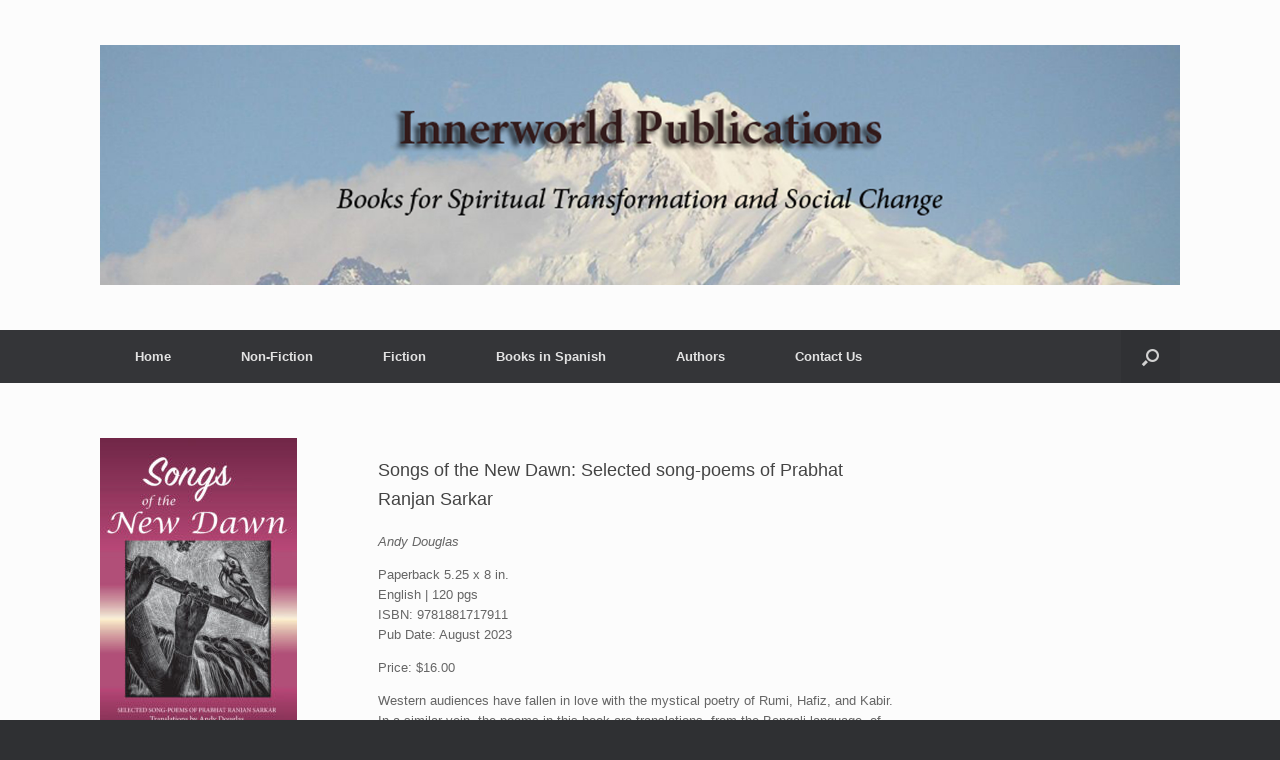

--- FILE ---
content_type: text/html; charset=UTF-8
request_url: http://innerworldpublications.com/non-fiction/songs-of-the-new-dawn/
body_size: 8754
content:
<!DOCTYPE html>
<html lang="en-US">
<head>
	<meta charset="UTF-8" />
	<meta http-equiv="X-UA-Compatible" content="IE=10" />
	<link rel="profile" href="http://gmpg.org/xfn/11" />
	<link rel="pingback" href="http://innerworldpublications.com/xmlrpc.php" />
	<title>Songs of the New Dawn &#8211; Innerworld Publications</title>
<meta name='robots' content='max-image-preview:large' />
<link rel="alternate" type="application/rss+xml" title="Innerworld Publications &raquo; Feed" href="http://innerworldpublications.com/feed/" />
<link rel="alternate" type="application/rss+xml" title="Innerworld Publications &raquo; Comments Feed" href="http://innerworldpublications.com/comments/feed/" />
<script type="text/javascript">
window._wpemojiSettings = {"baseUrl":"https:\/\/s.w.org\/images\/core\/emoji\/14.0.0\/72x72\/","ext":".png","svgUrl":"https:\/\/s.w.org\/images\/core\/emoji\/14.0.0\/svg\/","svgExt":".svg","source":{"concatemoji":"http:\/\/innerworldpublications.com\/wp-includes\/js\/wp-emoji-release.min.js?ver=6.2.8"}};
/*! This file is auto-generated */
!function(e,a,t){var n,r,o,i=a.createElement("canvas"),p=i.getContext&&i.getContext("2d");function s(e,t){p.clearRect(0,0,i.width,i.height),p.fillText(e,0,0);e=i.toDataURL();return p.clearRect(0,0,i.width,i.height),p.fillText(t,0,0),e===i.toDataURL()}function c(e){var t=a.createElement("script");t.src=e,t.defer=t.type="text/javascript",a.getElementsByTagName("head")[0].appendChild(t)}for(o=Array("flag","emoji"),t.supports={everything:!0,everythingExceptFlag:!0},r=0;r<o.length;r++)t.supports[o[r]]=function(e){if(p&&p.fillText)switch(p.textBaseline="top",p.font="600 32px Arial",e){case"flag":return s("\ud83c\udff3\ufe0f\u200d\u26a7\ufe0f","\ud83c\udff3\ufe0f\u200b\u26a7\ufe0f")?!1:!s("\ud83c\uddfa\ud83c\uddf3","\ud83c\uddfa\u200b\ud83c\uddf3")&&!s("\ud83c\udff4\udb40\udc67\udb40\udc62\udb40\udc65\udb40\udc6e\udb40\udc67\udb40\udc7f","\ud83c\udff4\u200b\udb40\udc67\u200b\udb40\udc62\u200b\udb40\udc65\u200b\udb40\udc6e\u200b\udb40\udc67\u200b\udb40\udc7f");case"emoji":return!s("\ud83e\udef1\ud83c\udffb\u200d\ud83e\udef2\ud83c\udfff","\ud83e\udef1\ud83c\udffb\u200b\ud83e\udef2\ud83c\udfff")}return!1}(o[r]),t.supports.everything=t.supports.everything&&t.supports[o[r]],"flag"!==o[r]&&(t.supports.everythingExceptFlag=t.supports.everythingExceptFlag&&t.supports[o[r]]);t.supports.everythingExceptFlag=t.supports.everythingExceptFlag&&!t.supports.flag,t.DOMReady=!1,t.readyCallback=function(){t.DOMReady=!0},t.supports.everything||(n=function(){t.readyCallback()},a.addEventListener?(a.addEventListener("DOMContentLoaded",n,!1),e.addEventListener("load",n,!1)):(e.attachEvent("onload",n),a.attachEvent("onreadystatechange",function(){"complete"===a.readyState&&t.readyCallback()})),(e=t.source||{}).concatemoji?c(e.concatemoji):e.wpemoji&&e.twemoji&&(c(e.twemoji),c(e.wpemoji)))}(window,document,window._wpemojiSettings);
</script>
<style type="text/css">
img.wp-smiley,
img.emoji {
	display: inline !important;
	border: none !important;
	box-shadow: none !important;
	height: 1em !important;
	width: 1em !important;
	margin: 0 0.07em !important;
	vertical-align: -0.1em !important;
	background: none !important;
	padding: 0 !important;
}
</style>
	<link rel='stylesheet' id='wp-block-library-css' href='http://innerworldpublications.com/wp-includes/css/dist/block-library/style.min.css?ver=6.2.8' type='text/css' media='all' />
<link rel='stylesheet' id='classic-theme-styles-css' href='http://innerworldpublications.com/wp-includes/css/classic-themes.min.css?ver=6.2.8' type='text/css' media='all' />
<style id='global-styles-inline-css' type='text/css'>
body{--wp--preset--color--black: #000000;--wp--preset--color--cyan-bluish-gray: #abb8c3;--wp--preset--color--white: #ffffff;--wp--preset--color--pale-pink: #f78da7;--wp--preset--color--vivid-red: #cf2e2e;--wp--preset--color--luminous-vivid-orange: #ff6900;--wp--preset--color--luminous-vivid-amber: #fcb900;--wp--preset--color--light-green-cyan: #7bdcb5;--wp--preset--color--vivid-green-cyan: #00d084;--wp--preset--color--pale-cyan-blue: #8ed1fc;--wp--preset--color--vivid-cyan-blue: #0693e3;--wp--preset--color--vivid-purple: #9b51e0;--wp--preset--gradient--vivid-cyan-blue-to-vivid-purple: linear-gradient(135deg,rgba(6,147,227,1) 0%,rgb(155,81,224) 100%);--wp--preset--gradient--light-green-cyan-to-vivid-green-cyan: linear-gradient(135deg,rgb(122,220,180) 0%,rgb(0,208,130) 100%);--wp--preset--gradient--luminous-vivid-amber-to-luminous-vivid-orange: linear-gradient(135deg,rgba(252,185,0,1) 0%,rgba(255,105,0,1) 100%);--wp--preset--gradient--luminous-vivid-orange-to-vivid-red: linear-gradient(135deg,rgba(255,105,0,1) 0%,rgb(207,46,46) 100%);--wp--preset--gradient--very-light-gray-to-cyan-bluish-gray: linear-gradient(135deg,rgb(238,238,238) 0%,rgb(169,184,195) 100%);--wp--preset--gradient--cool-to-warm-spectrum: linear-gradient(135deg,rgb(74,234,220) 0%,rgb(151,120,209) 20%,rgb(207,42,186) 40%,rgb(238,44,130) 60%,rgb(251,105,98) 80%,rgb(254,248,76) 100%);--wp--preset--gradient--blush-light-purple: linear-gradient(135deg,rgb(255,206,236) 0%,rgb(152,150,240) 100%);--wp--preset--gradient--blush-bordeaux: linear-gradient(135deg,rgb(254,205,165) 0%,rgb(254,45,45) 50%,rgb(107,0,62) 100%);--wp--preset--gradient--luminous-dusk: linear-gradient(135deg,rgb(255,203,112) 0%,rgb(199,81,192) 50%,rgb(65,88,208) 100%);--wp--preset--gradient--pale-ocean: linear-gradient(135deg,rgb(255,245,203) 0%,rgb(182,227,212) 50%,rgb(51,167,181) 100%);--wp--preset--gradient--electric-grass: linear-gradient(135deg,rgb(202,248,128) 0%,rgb(113,206,126) 100%);--wp--preset--gradient--midnight: linear-gradient(135deg,rgb(2,3,129) 0%,rgb(40,116,252) 100%);--wp--preset--duotone--dark-grayscale: url('#wp-duotone-dark-grayscale');--wp--preset--duotone--grayscale: url('#wp-duotone-grayscale');--wp--preset--duotone--purple-yellow: url('#wp-duotone-purple-yellow');--wp--preset--duotone--blue-red: url('#wp-duotone-blue-red');--wp--preset--duotone--midnight: url('#wp-duotone-midnight');--wp--preset--duotone--magenta-yellow: url('#wp-duotone-magenta-yellow');--wp--preset--duotone--purple-green: url('#wp-duotone-purple-green');--wp--preset--duotone--blue-orange: url('#wp-duotone-blue-orange');--wp--preset--font-size--small: 13px;--wp--preset--font-size--medium: 20px;--wp--preset--font-size--large: 36px;--wp--preset--font-size--x-large: 42px;--wp--preset--spacing--20: 0.44rem;--wp--preset--spacing--30: 0.67rem;--wp--preset--spacing--40: 1rem;--wp--preset--spacing--50: 1.5rem;--wp--preset--spacing--60: 2.25rem;--wp--preset--spacing--70: 3.38rem;--wp--preset--spacing--80: 5.06rem;--wp--preset--shadow--natural: 6px 6px 9px rgba(0, 0, 0, 0.2);--wp--preset--shadow--deep: 12px 12px 50px rgba(0, 0, 0, 0.4);--wp--preset--shadow--sharp: 6px 6px 0px rgba(0, 0, 0, 0.2);--wp--preset--shadow--outlined: 6px 6px 0px -3px rgba(255, 255, 255, 1), 6px 6px rgba(0, 0, 0, 1);--wp--preset--shadow--crisp: 6px 6px 0px rgba(0, 0, 0, 1);}:where(.is-layout-flex){gap: 0.5em;}body .is-layout-flow > .alignleft{float: left;margin-inline-start: 0;margin-inline-end: 2em;}body .is-layout-flow > .alignright{float: right;margin-inline-start: 2em;margin-inline-end: 0;}body .is-layout-flow > .aligncenter{margin-left: auto !important;margin-right: auto !important;}body .is-layout-constrained > .alignleft{float: left;margin-inline-start: 0;margin-inline-end: 2em;}body .is-layout-constrained > .alignright{float: right;margin-inline-start: 2em;margin-inline-end: 0;}body .is-layout-constrained > .aligncenter{margin-left: auto !important;margin-right: auto !important;}body .is-layout-constrained > :where(:not(.alignleft):not(.alignright):not(.alignfull)){max-width: var(--wp--style--global--content-size);margin-left: auto !important;margin-right: auto !important;}body .is-layout-constrained > .alignwide{max-width: var(--wp--style--global--wide-size);}body .is-layout-flex{display: flex;}body .is-layout-flex{flex-wrap: wrap;align-items: center;}body .is-layout-flex > *{margin: 0;}:where(.wp-block-columns.is-layout-flex){gap: 2em;}.has-black-color{color: var(--wp--preset--color--black) !important;}.has-cyan-bluish-gray-color{color: var(--wp--preset--color--cyan-bluish-gray) !important;}.has-white-color{color: var(--wp--preset--color--white) !important;}.has-pale-pink-color{color: var(--wp--preset--color--pale-pink) !important;}.has-vivid-red-color{color: var(--wp--preset--color--vivid-red) !important;}.has-luminous-vivid-orange-color{color: var(--wp--preset--color--luminous-vivid-orange) !important;}.has-luminous-vivid-amber-color{color: var(--wp--preset--color--luminous-vivid-amber) !important;}.has-light-green-cyan-color{color: var(--wp--preset--color--light-green-cyan) !important;}.has-vivid-green-cyan-color{color: var(--wp--preset--color--vivid-green-cyan) !important;}.has-pale-cyan-blue-color{color: var(--wp--preset--color--pale-cyan-blue) !important;}.has-vivid-cyan-blue-color{color: var(--wp--preset--color--vivid-cyan-blue) !important;}.has-vivid-purple-color{color: var(--wp--preset--color--vivid-purple) !important;}.has-black-background-color{background-color: var(--wp--preset--color--black) !important;}.has-cyan-bluish-gray-background-color{background-color: var(--wp--preset--color--cyan-bluish-gray) !important;}.has-white-background-color{background-color: var(--wp--preset--color--white) !important;}.has-pale-pink-background-color{background-color: var(--wp--preset--color--pale-pink) !important;}.has-vivid-red-background-color{background-color: var(--wp--preset--color--vivid-red) !important;}.has-luminous-vivid-orange-background-color{background-color: var(--wp--preset--color--luminous-vivid-orange) !important;}.has-luminous-vivid-amber-background-color{background-color: var(--wp--preset--color--luminous-vivid-amber) !important;}.has-light-green-cyan-background-color{background-color: var(--wp--preset--color--light-green-cyan) !important;}.has-vivid-green-cyan-background-color{background-color: var(--wp--preset--color--vivid-green-cyan) !important;}.has-pale-cyan-blue-background-color{background-color: var(--wp--preset--color--pale-cyan-blue) !important;}.has-vivid-cyan-blue-background-color{background-color: var(--wp--preset--color--vivid-cyan-blue) !important;}.has-vivid-purple-background-color{background-color: var(--wp--preset--color--vivid-purple) !important;}.has-black-border-color{border-color: var(--wp--preset--color--black) !important;}.has-cyan-bluish-gray-border-color{border-color: var(--wp--preset--color--cyan-bluish-gray) !important;}.has-white-border-color{border-color: var(--wp--preset--color--white) !important;}.has-pale-pink-border-color{border-color: var(--wp--preset--color--pale-pink) !important;}.has-vivid-red-border-color{border-color: var(--wp--preset--color--vivid-red) !important;}.has-luminous-vivid-orange-border-color{border-color: var(--wp--preset--color--luminous-vivid-orange) !important;}.has-luminous-vivid-amber-border-color{border-color: var(--wp--preset--color--luminous-vivid-amber) !important;}.has-light-green-cyan-border-color{border-color: var(--wp--preset--color--light-green-cyan) !important;}.has-vivid-green-cyan-border-color{border-color: var(--wp--preset--color--vivid-green-cyan) !important;}.has-pale-cyan-blue-border-color{border-color: var(--wp--preset--color--pale-cyan-blue) !important;}.has-vivid-cyan-blue-border-color{border-color: var(--wp--preset--color--vivid-cyan-blue) !important;}.has-vivid-purple-border-color{border-color: var(--wp--preset--color--vivid-purple) !important;}.has-vivid-cyan-blue-to-vivid-purple-gradient-background{background: var(--wp--preset--gradient--vivid-cyan-blue-to-vivid-purple) !important;}.has-light-green-cyan-to-vivid-green-cyan-gradient-background{background: var(--wp--preset--gradient--light-green-cyan-to-vivid-green-cyan) !important;}.has-luminous-vivid-amber-to-luminous-vivid-orange-gradient-background{background: var(--wp--preset--gradient--luminous-vivid-amber-to-luminous-vivid-orange) !important;}.has-luminous-vivid-orange-to-vivid-red-gradient-background{background: var(--wp--preset--gradient--luminous-vivid-orange-to-vivid-red) !important;}.has-very-light-gray-to-cyan-bluish-gray-gradient-background{background: var(--wp--preset--gradient--very-light-gray-to-cyan-bluish-gray) !important;}.has-cool-to-warm-spectrum-gradient-background{background: var(--wp--preset--gradient--cool-to-warm-spectrum) !important;}.has-blush-light-purple-gradient-background{background: var(--wp--preset--gradient--blush-light-purple) !important;}.has-blush-bordeaux-gradient-background{background: var(--wp--preset--gradient--blush-bordeaux) !important;}.has-luminous-dusk-gradient-background{background: var(--wp--preset--gradient--luminous-dusk) !important;}.has-pale-ocean-gradient-background{background: var(--wp--preset--gradient--pale-ocean) !important;}.has-electric-grass-gradient-background{background: var(--wp--preset--gradient--electric-grass) !important;}.has-midnight-gradient-background{background: var(--wp--preset--gradient--midnight) !important;}.has-small-font-size{font-size: var(--wp--preset--font-size--small) !important;}.has-medium-font-size{font-size: var(--wp--preset--font-size--medium) !important;}.has-large-font-size{font-size: var(--wp--preset--font-size--large) !important;}.has-x-large-font-size{font-size: var(--wp--preset--font-size--x-large) !important;}
.wp-block-navigation a:where(:not(.wp-element-button)){color: inherit;}
:where(.wp-block-columns.is-layout-flex){gap: 2em;}
.wp-block-pullquote{font-size: 1.5em;line-height: 1.6;}
</style>
<link rel='stylesheet' id='contact-form-7-css' href='http://innerworldpublications.com/wp-content/plugins/contact-form-7/includes/css/styles.css?ver=5.7.6' type='text/css' media='all' />
<link rel='stylesheet' id='chld_thm_cfg_parent-css' href='http://innerworldpublications.com/wp-content/themes/vantage/style.css?ver=6.2.8' type='text/css' media='all' />
<link rel='stylesheet' id='vantage-style-css' href='http://innerworldpublications.com/wp-content/themes/vantage-child/style.css?ver=1.0.1435269971' type='text/css' media='all' />
<link rel='stylesheet' id='font-awesome-css' href='http://innerworldpublications.com/wp-content/themes/vantage/fontawesome/css/font-awesome.css?ver=4.6.2' type='text/css' media='all' />
<script type='text/javascript' src='http://innerworldpublications.com/wp-includes/js/jquery/jquery.min.js?ver=3.6.4' id='jquery-core-js'></script>
<script type='text/javascript' src='http://innerworldpublications.com/wp-includes/js/jquery/jquery-migrate.min.js?ver=3.4.0' id='jquery-migrate-js'></script>
<script type='text/javascript' src='http://innerworldpublications.com/wp-content/themes/vantage/js/jquery.flexslider.min.js?ver=2.1' id='jquery-flexslider-js'></script>
<script type='text/javascript' src='http://innerworldpublications.com/wp-content/themes/vantage/js/jquery.touchSwipe.min.js?ver=1.6.6' id='jquery-touchswipe-js'></script>
<script type='text/javascript' src='http://innerworldpublications.com/wp-content/themes/vantage/js/jquery.theme-main.min.js?ver=1.15.3' id='vantage-main-js'></script>
<!--[if lt IE 9]>
<script type='text/javascript' src='http://innerworldpublications.com/wp-content/themes/vantage/js/html5.min.js?ver=3.7.3' id='vantage-html5-js'></script>
<![endif]-->
<!--[if (gte IE 6)&(lte IE 8)]>
<script type='text/javascript' src='http://innerworldpublications.com/wp-content/themes/vantage/js/selectivizr.min.js?ver=1.0.3b' id='vantage-selectivizr-js'></script>
<![endif]-->
<link rel="https://api.w.org/" href="http://innerworldpublications.com/wp-json/" /><link rel="alternate" type="application/json" href="http://innerworldpublications.com/wp-json/wp/v2/pages/636" /><link rel="EditURI" type="application/rsd+xml" title="RSD" href="http://innerworldpublications.com/xmlrpc.php?rsd" />
<link rel="wlwmanifest" type="application/wlwmanifest+xml" href="http://innerworldpublications.com/wp-includes/wlwmanifest.xml" />
<meta name="generator" content="WordPress 6.2.8" />
<link rel="canonical" href="http://innerworldpublications.com/non-fiction/songs-of-the-new-dawn/" />
<link rel='shortlink' href='http://innerworldpublications.com/?p=636' />
<link rel="alternate" type="application/json+oembed" href="http://innerworldpublications.com/wp-json/oembed/1.0/embed?url=http%3A%2F%2Finnerworldpublications.com%2Fnon-fiction%2Fsongs-of-the-new-dawn%2F" />
<link rel="alternate" type="text/xml+oembed" href="http://innerworldpublications.com/wp-json/oembed/1.0/embed?url=http%3A%2F%2Finnerworldpublications.com%2Fnon-fiction%2Fsongs-of-the-new-dawn%2F&#038;format=xml" />
<meta name="viewport" content="width=device-width, initial-scale=1" />	<style type="text/css" media="screen">
		#footer-widgets .widget { width: 100%; }
		#masthead-widgets .widget { width: 100%; }
	</style>
	<style type="text/css" id="customizer-css">#masthead .hgroup h1, #masthead.masthead-logo-in-menu .logo > h1 { font-size: 36px } a.button, button, html input[type="button"], input[type="reset"], input[type="submit"], .post-navigation a, #image-navigation a, article.post .more-link, article.page .more-link, .paging-navigation a, .woocommerce #page-wrapper .button, .woocommerce a.button, .woocommerce .checkout-button, .woocommerce input.button, #infinite-handle span button { text-shadow: none } a.button, button, html input[type="button"], input[type="reset"], input[type="submit"], .post-navigation a, #image-navigation a, article.post .more-link, article.page .more-link, .paging-navigation a, .woocommerce #page-wrapper .button, .woocommerce a.button, .woocommerce .checkout-button, .woocommerce input.button, .woocommerce #respond input#submit.alt, .woocommerce a.button.alt, .woocommerce button.button.alt, .woocommerce input.button.alt, #infinite-handle span { -webkit-box-shadow: none; -moz-box-shadow: none; box-shadow: none } </style></head>

<body class="page-template-default page page-id-636 page-child parent-pageid-23 responsive layout-full no-js no-sidebar has-menu-search page-layout-default">
<svg xmlns="http://www.w3.org/2000/svg" viewBox="0 0 0 0" width="0" height="0" focusable="false" role="none" style="visibility: hidden; position: absolute; left: -9999px; overflow: hidden;" ><defs><filter id="wp-duotone-dark-grayscale"><feColorMatrix color-interpolation-filters="sRGB" type="matrix" values=" .299 .587 .114 0 0 .299 .587 .114 0 0 .299 .587 .114 0 0 .299 .587 .114 0 0 " /><feComponentTransfer color-interpolation-filters="sRGB" ><feFuncR type="table" tableValues="0 0.498039215686" /><feFuncG type="table" tableValues="0 0.498039215686" /><feFuncB type="table" tableValues="0 0.498039215686" /><feFuncA type="table" tableValues="1 1" /></feComponentTransfer><feComposite in2="SourceGraphic" operator="in" /></filter></defs></svg><svg xmlns="http://www.w3.org/2000/svg" viewBox="0 0 0 0" width="0" height="0" focusable="false" role="none" style="visibility: hidden; position: absolute; left: -9999px; overflow: hidden;" ><defs><filter id="wp-duotone-grayscale"><feColorMatrix color-interpolation-filters="sRGB" type="matrix" values=" .299 .587 .114 0 0 .299 .587 .114 0 0 .299 .587 .114 0 0 .299 .587 .114 0 0 " /><feComponentTransfer color-interpolation-filters="sRGB" ><feFuncR type="table" tableValues="0 1" /><feFuncG type="table" tableValues="0 1" /><feFuncB type="table" tableValues="0 1" /><feFuncA type="table" tableValues="1 1" /></feComponentTransfer><feComposite in2="SourceGraphic" operator="in" /></filter></defs></svg><svg xmlns="http://www.w3.org/2000/svg" viewBox="0 0 0 0" width="0" height="0" focusable="false" role="none" style="visibility: hidden; position: absolute; left: -9999px; overflow: hidden;" ><defs><filter id="wp-duotone-purple-yellow"><feColorMatrix color-interpolation-filters="sRGB" type="matrix" values=" .299 .587 .114 0 0 .299 .587 .114 0 0 .299 .587 .114 0 0 .299 .587 .114 0 0 " /><feComponentTransfer color-interpolation-filters="sRGB" ><feFuncR type="table" tableValues="0.549019607843 0.988235294118" /><feFuncG type="table" tableValues="0 1" /><feFuncB type="table" tableValues="0.717647058824 0.254901960784" /><feFuncA type="table" tableValues="1 1" /></feComponentTransfer><feComposite in2="SourceGraphic" operator="in" /></filter></defs></svg><svg xmlns="http://www.w3.org/2000/svg" viewBox="0 0 0 0" width="0" height="0" focusable="false" role="none" style="visibility: hidden; position: absolute; left: -9999px; overflow: hidden;" ><defs><filter id="wp-duotone-blue-red"><feColorMatrix color-interpolation-filters="sRGB" type="matrix" values=" .299 .587 .114 0 0 .299 .587 .114 0 0 .299 .587 .114 0 0 .299 .587 .114 0 0 " /><feComponentTransfer color-interpolation-filters="sRGB" ><feFuncR type="table" tableValues="0 1" /><feFuncG type="table" tableValues="0 0.278431372549" /><feFuncB type="table" tableValues="0.592156862745 0.278431372549" /><feFuncA type="table" tableValues="1 1" /></feComponentTransfer><feComposite in2="SourceGraphic" operator="in" /></filter></defs></svg><svg xmlns="http://www.w3.org/2000/svg" viewBox="0 0 0 0" width="0" height="0" focusable="false" role="none" style="visibility: hidden; position: absolute; left: -9999px; overflow: hidden;" ><defs><filter id="wp-duotone-midnight"><feColorMatrix color-interpolation-filters="sRGB" type="matrix" values=" .299 .587 .114 0 0 .299 .587 .114 0 0 .299 .587 .114 0 0 .299 .587 .114 0 0 " /><feComponentTransfer color-interpolation-filters="sRGB" ><feFuncR type="table" tableValues="0 0" /><feFuncG type="table" tableValues="0 0.647058823529" /><feFuncB type="table" tableValues="0 1" /><feFuncA type="table" tableValues="1 1" /></feComponentTransfer><feComposite in2="SourceGraphic" operator="in" /></filter></defs></svg><svg xmlns="http://www.w3.org/2000/svg" viewBox="0 0 0 0" width="0" height="0" focusable="false" role="none" style="visibility: hidden; position: absolute; left: -9999px; overflow: hidden;" ><defs><filter id="wp-duotone-magenta-yellow"><feColorMatrix color-interpolation-filters="sRGB" type="matrix" values=" .299 .587 .114 0 0 .299 .587 .114 0 0 .299 .587 .114 0 0 .299 .587 .114 0 0 " /><feComponentTransfer color-interpolation-filters="sRGB" ><feFuncR type="table" tableValues="0.780392156863 1" /><feFuncG type="table" tableValues="0 0.949019607843" /><feFuncB type="table" tableValues="0.352941176471 0.470588235294" /><feFuncA type="table" tableValues="1 1" /></feComponentTransfer><feComposite in2="SourceGraphic" operator="in" /></filter></defs></svg><svg xmlns="http://www.w3.org/2000/svg" viewBox="0 0 0 0" width="0" height="0" focusable="false" role="none" style="visibility: hidden; position: absolute; left: -9999px; overflow: hidden;" ><defs><filter id="wp-duotone-purple-green"><feColorMatrix color-interpolation-filters="sRGB" type="matrix" values=" .299 .587 .114 0 0 .299 .587 .114 0 0 .299 .587 .114 0 0 .299 .587 .114 0 0 " /><feComponentTransfer color-interpolation-filters="sRGB" ><feFuncR type="table" tableValues="0.650980392157 0.403921568627" /><feFuncG type="table" tableValues="0 1" /><feFuncB type="table" tableValues="0.447058823529 0.4" /><feFuncA type="table" tableValues="1 1" /></feComponentTransfer><feComposite in2="SourceGraphic" operator="in" /></filter></defs></svg><svg xmlns="http://www.w3.org/2000/svg" viewBox="0 0 0 0" width="0" height="0" focusable="false" role="none" style="visibility: hidden; position: absolute; left: -9999px; overflow: hidden;" ><defs><filter id="wp-duotone-blue-orange"><feColorMatrix color-interpolation-filters="sRGB" type="matrix" values=" .299 .587 .114 0 0 .299 .587 .114 0 0 .299 .587 .114 0 0 .299 .587 .114 0 0 " /><feComponentTransfer color-interpolation-filters="sRGB" ><feFuncR type="table" tableValues="0.0980392156863 1" /><feFuncG type="table" tableValues="0 0.662745098039" /><feFuncB type="table" tableValues="0.847058823529 0.419607843137" /><feFuncA type="table" tableValues="1 1" /></feComponentTransfer><feComposite in2="SourceGraphic" operator="in" /></filter></defs></svg>

<div id="page-wrapper">

	<a class="skip-link screen-reader-text" href="#content">Skip to content</a>

	
	
		<header id="masthead" class="site-header" role="banner">

	<div class="hgroup full-container ">

		
			<a href="http://innerworldpublications.com/" title="Innerworld Publications" rel="home" class="logo">
				<img src="http://innerworldpublications.com/wp-content/uploads/2015/06/Innerworldbanner1.jpg"  class="logo-height-constrain"  width="1080"  height="240"  alt="Innerworld Publications Logo"  />			</a>
			
				<div class="support-text">
									</div>

			
		
	</div><!-- .hgroup.full-container -->

	
<nav role="navigation" class="site-navigation main-navigation primary use-sticky-menu">

	<div class="full-container">
							<div id="search-icon">
				<div id="search-icon-icon" tabindex="0" aria-label="Open the search"><div class="vantage-icon-search"></div></div>
				
<form method="get" class="searchform" action="http://innerworldpublications.com/" role="search">
	<label for="search-form" class="screen-reader-text">Search for:</label>
	<input type="search" name="s" class="field" id="search-form" value="" placeholder="Search"/>
</form>
			</div>
		
					<div class="menu-main-menu-container"><ul id="menu-main-menu" class="menu"><li id="menu-item-167" class="menu-item menu-item-type-post_type menu-item-object-page menu-item-home menu-item-167"><a href="http://innerworldpublications.com/">Home</a></li>
<li id="menu-item-45" class="menu-item menu-item-type-post_type menu-item-object-page current-page-ancestor current-menu-ancestor current-menu-parent current-page-parent current_page_parent current_page_ancestor menu-item-has-children menu-item-45"><a href="http://innerworldpublications.com/non-fiction/">Non-Fiction</a>
<ul class="sub-menu">
	<li id="menu-item-85" class="menu-item menu-item-type-post_type menu-item-object-page menu-item-85"><a href="http://innerworldpublications.com/non-fiction/after-capitalism/">After Capitalism</a></li>
	<li id="menu-item-86" class="menu-item menu-item-type-post_type menu-item-object-page menu-item-86"><a href="http://innerworldpublications.com/non-fiction/anandamurti/">Anandamurti</a></li>
	<li id="menu-item-80" class="menu-item menu-item-type-post_type menu-item-object-page menu-item-80"><a href="http://innerworldpublications.com/non-fiction/from-benares-to-brooklyn-and-back/">From Benares to Brooklyn and Back</a></li>
	<li id="menu-item-81" class="menu-item menu-item-type-post_type menu-item-object-page menu-item-81"><a href="http://innerworldpublications.com/non-fiction/close-your-eyes-open-your-mind/">Close Your Eyes &#038; Open Your Mind</a></li>
	<li id="menu-item-623" class="menu-item menu-item-type-post_type menu-item-object-page menu-item-623"><a href="http://innerworldpublications.com/non-fiction/consciousness-the-final-frontier/">Consciousness: The Final Frontier</a></li>
	<li id="menu-item-583" class="menu-item menu-item-type-post_type menu-item-object-page menu-item-583"><a href="http://innerworldpublications.com/the-conscious-universe/">The Conscious Universe</a></li>
	<li id="menu-item-260" class="menu-item menu-item-type-post_type menu-item-object-page menu-item-260"><a href="http://innerworldpublications.com/non-fiction/cooperative-games/">Cooperative Games for a Cooperative World</a></li>
	<li id="menu-item-535" class="menu-item menu-item-type-post_type menu-item-object-page menu-item-535"><a href="http://innerworldpublications.com/530-2/">The Fallacy of Materialism</a></li>
	<li id="menu-item-656" class="menu-item menu-item-type-post_type menu-item-object-page menu-item-656"><a href="http://innerworldpublications.com/the-logic-of-the-spiritual-worldview/">The Logic of the Spiritual Worldview</a></li>
	<li id="menu-item-316" class="menu-item menu-item-type-post_type menu-item-object-page menu-item-316"><a href="http://innerworldpublications.com/non-fiction/meetings-with-my-master/">Meetings With My Master</a></li>
	<li id="menu-item-406" class="menu-item menu-item-type-post_type menu-item-object-page menu-item-406"><a href="http://innerworldpublications.com/non-fiction/redemption-songs/">Redemption Songs</a></li>
	<li id="menu-item-387" class="menu-item menu-item-type-post_type menu-item-object-page menu-item-387"><a href="http://innerworldpublications.com/non-fiction/reincarnation-science-of-the-afterlife/">Reincarnation: Science of the Afterlife</a></li>
	<li id="menu-item-84" class="menu-item menu-item-type-post_type menu-item-object-page menu-item-84"><a href="http://innerworldpublications.com/non-fiction/sacred-body-sacred-spirit/">Sacred Body, Sacred Spirit</a></li>
	<li id="menu-item-644" class="menu-item menu-item-type-post_type menu-item-object-page current-menu-item page_item page-item-636 current_page_item menu-item-644"><a href="http://innerworldpublications.com/non-fiction/songs-of-the-new-dawn/" aria-current="page">Songs of the New Dawn</a></li>
	<li id="menu-item-282" class="menu-item menu-item-type-post_type menu-item-object-page menu-item-282"><a href="http://innerworldpublications.com/non-fiction/the-nonlocal-universe/">The Nonlocal Universe</a></li>
	<li id="menu-item-329" class="menu-item menu-item-type-post_type menu-item-object-page menu-item-329"><a href="http://innerworldpublications.com/non-fiction/teach-me-to-fly/">Teach me to Fly</a></li>
	<li id="menu-item-83" class="menu-item menu-item-type-post_type menu-item-object-page menu-item-83"><a href="http://innerworldpublications.com/non-fiction/the-unity-principle/">The Unity Principle</a></li>
	<li id="menu-item-349" class="menu-item menu-item-type-post_type menu-item-object-page menu-item-349"><a href="http://innerworldpublications.com/non-fiction/unschooling-in-paradise/">Unschooling in Paradise</a></li>
	<li id="menu-item-457" class="menu-item menu-item-type-post_type menu-item-object-page menu-item-457"><a href="http://innerworldpublications.com/non-fiction/the-untold-story-of-western-civilization-vol-1/">The Untold Story of Western Civilization, Vol. 1</a></li>
	<li id="menu-item-456" class="menu-item menu-item-type-post_type menu-item-object-page menu-item-456"><a href="http://innerworldpublications.com/non-fiction/the-untold-story-of-western-civilization-vol-2/">The Untold Story of Western Civilization, Vol. 2</a></li>
	<li id="menu-item-502" class="menu-item menu-item-type-post_type menu-item-object-page menu-item-502"><a href="http://innerworldpublications.com/non-fiction/the-untold-story-of-western-civilization-vol-3/">The Untold Story of Western Civilization, Vol. 3</a></li>
	<li id="menu-item-503" class="menu-item menu-item-type-post_type menu-item-object-page menu-item-503"><a href="http://innerworldpublications.com/non-fiction/the-untold-story-of-western-civilization-vol-4/">The Untold Story of Western Civilization, Vol. 4</a></li>
	<li id="menu-item-501" class="menu-item menu-item-type-post_type menu-item-object-page menu-item-501"><a href="http://innerworldpublications.com/non-fiction/the-untold-story-of-western-civilization-vol-5/">The Untold Story of Western Civilization, Vol. 5</a></li>
	<li id="menu-item-340" class="menu-item menu-item-type-post_type menu-item-object-page menu-item-340"><a href="http://innerworldpublications.com/non-fiction/the-wandering-ascetic-life-of-acharya-satyananda-avadhuta/">The Wandering Ascetic Life of Acharya Satyananda Avadhuta</a></li>
	<li id="menu-item-500" class="menu-item menu-item-type-post_type menu-item-object-page menu-item-500"><a href="http://innerworldpublications.com/non-fiction/universal-ideology-the-thought-of-p-r-sarkar/">Universal Ideology: The Thought of P.R. Sarkar</a></li>
	<li id="menu-item-82" class="menu-item menu-item-type-post_type menu-item-object-page menu-item-82"><a href="http://innerworldpublications.com/non-fiction/when-the-time-comes/">When the Time Comes</a></li>
	<li id="menu-item-295" class="menu-item menu-item-type-post_type menu-item-object-page menu-item-295"><a href="http://innerworldpublications.com/non-fiction/the-wisdom-of-tantra/">The Wisdom of Tantra</a></li>
</ul>
</li>
<li id="menu-item-46" class="menu-item menu-item-type-post_type menu-item-object-page menu-item-has-children menu-item-46"><a href="http://innerworldpublications.com/fiction/">Fiction</a>
<ul class="sub-menu">
	<li id="menu-item-430" class="menu-item menu-item-type-post_type menu-item-object-page menu-item-430"><a href="http://innerworldpublications.com/fiction/the-world-is-my-mistress/">The World is my Mistress</a></li>
	<li id="menu-item-273" class="menu-item menu-item-type-post_type menu-item-object-page menu-item-273"><a href="http://innerworldpublications.com/fiction/in-the-land-of-the-saints/">In the Land of the Saints</a></li>
	<li id="menu-item-171" class="menu-item menu-item-type-post_type menu-item-object-page menu-item-171"><a href="http://innerworldpublications.com/real-dragons-dont-cry/">Real Dragons Don’t Cry</a></li>
	<li id="menu-item-48" class="menu-item menu-item-type-post_type menu-item-object-page menu-item-48"><a href="http://innerworldpublications.com/fiction/the-jazz-master/">The Jazz Master</a></li>
	<li id="menu-item-49" class="menu-item menu-item-type-post_type menu-item-object-page menu-item-49"><a href="http://innerworldpublications.com/fiction/song-of-the-taino/">Song of the Taino</a></li>
	<li id="menu-item-91" class="menu-item menu-item-type-post_type menu-item-object-page menu-item-91"><a href="http://innerworldpublications.com/fiction/in-the-smoky-air/">In the Smoky Air</a></li>
	<li id="menu-item-94" class="menu-item menu-item-type-post_type menu-item-object-page menu-item-94"><a href="http://innerworldpublications.com/fiction/devi/">Devi</a></li>
	<li id="menu-item-92" class="menu-item menu-item-type-post_type menu-item-object-page menu-item-92"><a href="http://innerworldpublications.com/fiction/the-ashram/">The Ashram</a></li>
	<li id="menu-item-93" class="menu-item menu-item-type-post_type menu-item-object-page menu-item-93"><a href="http://innerworldpublications.com/fiction/felicitavia/">Felicitavia</a></li>
</ul>
</li>
<li id="menu-item-42" class="menu-item menu-item-type-post_type menu-item-object-page menu-item-has-children menu-item-42"><a href="http://innerworldpublications.com/books-in-spanish/">Books in Spanish</a>
<ul class="sub-menu">
	<li id="menu-item-90" class="menu-item menu-item-type-post_type menu-item-object-page menu-item-90"><a href="http://innerworldpublications.com/books-in-spanish/alimentacion-vegetariana/">Alimentación Vegetariana</a></li>
	<li id="menu-item-607" class="menu-item menu-item-type-post_type menu-item-object-page menu-item-607"><a href="http://innerworldpublications.com/books-in-spanish/ashutosh-baba-memorias-de-acharya-ramananda-avadhuta/">Ashutosh Baba: Memorias de Acharya Ramananda Avadhuta</a></li>
	<li id="menu-item-87" class="menu-item menu-item-type-post_type menu-item-object-page menu-item-87"><a href="http://innerworldpublications.com/books-in-spanish/cuando-llega-el-momento/">Cuando llega el momento</a></li>
	<li id="menu-item-89" class="menu-item menu-item-type-post_type menu-item-object-page menu-item-89"><a href="http://innerworldpublications.com/books-in-spanish/despues-del-capitalismo/">Después del capitalismo</a></li>
	<li id="menu-item-88" class="menu-item menu-item-type-post_type menu-item-object-page menu-item-88"><a href="http://innerworldpublications.com/books-in-spanish/historias-de-un-maestro-tantrico/">Historias de un maestro tántrico</a></li>
	<li id="menu-item-596" class="menu-item menu-item-type-post_type menu-item-object-page menu-item-596"><a href="http://innerworldpublications.com/books-in-spanish/el-universo-consciente/">El universo consciente</a></li>
</ul>
</li>
<li id="menu-item-43" class="menu-item menu-item-type-post_type menu-item-object-page menu-item-43"><a href="http://innerworldpublications.com/authors/">Authors</a></li>
<li id="menu-item-44" class="menu-item menu-item-type-post_type menu-item-object-page menu-item-44"><a href="http://innerworldpublications.com/contact/">Contact Us</a></li>
</ul></div>			</div>
</nav><!-- .site-navigation .main-navigation -->

</header><!-- #masthead .site-header -->

	
	
	
	
	<div id="main" class="site-main">
		<div class="full-container">
			
<div id="primary" class="content-area">
	<div id="content" class="site-content" role="main">

		
			
<article id="post-636" class="post-636 page type-page status-publish post">

	<div class="entry-main">

		
					<header class="entry-header">
													<h1 class="entry-title">Songs of the New Dawn</h1>
							</header><!-- .entry-header -->
		
		<div class="entry-content">
			<div id="pl-gb636-697ebe4d7e72e"  class="panel-layout" ><div id="pg-gb636-697ebe4d7e72e-0"  class="panel-grid panel-no-style" ><div id="pgc-gb636-697ebe4d7e72e-0-0"  class="panel-grid-cell" ><div id="panel-gb636-697ebe4d7e72e-0-0-0" class="so-panel widget widget_black-studio-tinymce widget_black_studio_tinymce panel-first-child panel-last-child" data-index="0" ><div class="textwidget"><p><a href="http://innerworldpublications.com/wp-content/uploads/2023/10/front-cvr-scaled.jpg"><img decoding="async" class="alignleft size-medium wp-image-638" src="http://innerworldpublications.com/wp-content/uploads/2023/10/front-cvr-197x300.jpg" alt="" width="197" height="300" srcset="http://innerworldpublications.com/wp-content/uploads/2023/10/front-cvr-197x300.jpg 197w, http://innerworldpublications.com/wp-content/uploads/2023/10/front-cvr-672x1024.jpg 672w, http://innerworldpublications.com/wp-content/uploads/2023/10/front-cvr-768x1170.jpg 768w, http://innerworldpublications.com/wp-content/uploads/2023/10/front-cvr-1008x1536.jpg 1008w, http://innerworldpublications.com/wp-content/uploads/2023/10/front-cvr-1344x2048.jpg 1344w, http://innerworldpublications.com/wp-content/uploads/2023/10/front-cvr-scaled.jpg 1680w" sizes="(max-width: 197px) 100vw, 197px" /></a></p>
</div></div></div><div id="pgc-gb636-697ebe4d7e72e-0-1"  class="panel-grid-cell panel-grid-cell-mobile-last" ><div id="panel-gb636-697ebe4d7e72e-0-1-0" class="so-panel widget widget_black-studio-tinymce widget_black_studio_tinymce panel-first-child panel-last-child" data-index="1" ><div class="textwidget"><h4>Songs of the New Dawn: Selected song-poems of Prabhat Ranjan Sarkar</h4>
<p><em>Andy Douglas</em></p>
<p>Paperback 5.25 x 8 in.<br />
English | 120 pgs<br />
ISBN: 9781881717911<br />
Pub Date: August 2023</p>
<p class="style2">Price: $16.00</p>
<p>Western audiences have fallen in love with the mystical poetry of Rumi, Hafiz, and Kabir. In a similar vein, the poems in this book are translations, from the Bengali language, of some of the 5000 songs composed between the years 1982 and 1990 by Indian philosopher, activist and spiritual teacher Prabhat Ranjan Sarkar. Known as Prabhat Samgiita or Songs of the New Dawn, they were a remarkable achievement, marvels of rhythm, melody, and lyrical inspiration. Sarkar’s metaphors for the spiritual life are rich and wide-ranging, his depictions of the natural world beautiful, and his vision of social justice stirring. Most of all, his songs movingly depict the intimate relationship between human lover and Divine beloved. Grounded in the devotional tradition of bhakti yoga, which depicts an embodied Divine, the songs sometimes take the form of conversations, even arguments, between lovers.</p>
</div></div></div><div id="pgc-gb636-697ebe4d7e72e-0-2"  class="panel-grid-cell panel-grid-cell-empty" ></div></div></div>					</div><!-- .entry-content -->

		
	</div>

</article><!-- #post-636 -->

			
		
	</div><!-- #content .site-content -->
</div><!-- #primary .content-area -->


<div id="secondary" class="widget-area" role="complementary">
			</div><!-- #secondary .widget-area -->
					</div><!-- .full-container -->
	</div><!-- #main .site-main -->

	
	
	<footer id="colophon" class="site-footer" role="contentinfo">

			<div id="footer-widgets" class="full-container">
					</div><!-- #footer-widgets -->
	
			<div id="site-info">
			<span>Innerworld Publicatons © 2015</span>		</div><!-- #site-info -->
	
	<div id="theme-attribution">A <a href="https://siteorigin.com">SiteOrigin</a> Theme</div>
</footer><!-- #colophon .site-footer -->

	
</div><!-- #page-wrapper -->


<a href="#" id="scroll-to-top" class="scroll-to-top" title="Back To Top"><span class="vantage-icon-arrow-up"></span></a>                <style type="text/css" media="all"
                       id="siteorigin-panels-layouts-footer">/* Layout gb636-697ebe4d7e72e */ #pgc-gb636-697ebe4d7e72e-0-0 , #pgc-gb636-697ebe4d7e72e-0-2 { width:25%;width:calc(25% - ( 0.75 * 30px ) ) } #pgc-gb636-697ebe4d7e72e-0-1 { width:50%;width:calc(50% - ( 0.5 * 30px ) ) } #pl-gb636-697ebe4d7e72e .so-panel { margin-bottom:35px } #pl-gb636-697ebe4d7e72e .so-panel:last-of-type { margin-bottom:0px } #pg-gb636-697ebe4d7e72e-0.panel-has-style > .panel-row-style, #pg-gb636-697ebe4d7e72e-0.panel-no-style { -webkit-align-items:flex-start;align-items:flex-start } @media (max-width:780px){ #pg-gb636-697ebe4d7e72e-0.panel-no-style, #pg-gb636-697ebe4d7e72e-0.panel-has-style > .panel-row-style, #pg-gb636-697ebe4d7e72e-0 { -webkit-flex-direction:column;-ms-flex-direction:column;flex-direction:column } #pg-gb636-697ebe4d7e72e-0 > .panel-grid-cell , #pg-gb636-697ebe4d7e72e-0 > .panel-row-style > .panel-grid-cell { width:100%;margin-right:0 } #pgc-gb636-697ebe4d7e72e-0-0 , #pgc-gb636-697ebe4d7e72e-0-1 { margin-bottom:35px } #pl-gb636-697ebe4d7e72e .panel-grid-cell { padding:0 } #pl-gb636-697ebe4d7e72e .panel-grid .panel-grid-cell-empty { display:none } #pl-gb636-697ebe4d7e72e .panel-grid .panel-grid-cell-mobile-last { margin-bottom:0px }  } </style><link rel='stylesheet' id='siteorigin-panels-front-css' href='http://innerworldpublications.com/wp-content/plugins/siteorigin-panels/css/front-flex.min.css?ver=2.21.1' type='text/css' media='all' />
<script type='text/javascript' src='http://innerworldpublications.com/wp-content/plugins/contact-form-7/includes/swv/js/index.js?ver=5.7.6' id='swv-js'></script>
<script type='text/javascript' id='contact-form-7-js-extra'>
/* <![CDATA[ */
var wpcf7 = {"api":{"root":"http:\/\/innerworldpublications.com\/wp-json\/","namespace":"contact-form-7\/v1"}};
/* ]]> */
</script>
<script type='text/javascript' src='http://innerworldpublications.com/wp-content/plugins/contact-form-7/includes/js/index.js?ver=5.7.6' id='contact-form-7-js'></script>

</body>
</html>


--- FILE ---
content_type: text/css
request_url: http://innerworldpublications.com/wp-content/themes/vantage-child/style.css?ver=1.0.1435269971
body_size: 190
content:
/*
Theme Name: Vantage Child
Template: vantage
Author: Child Theme Configurator
Version: 1.0.1435269971
Updated: 2015-06-25 22:06:11
*/

@charset "UTF-8";

.page .entry-title {
   display: none;
}
